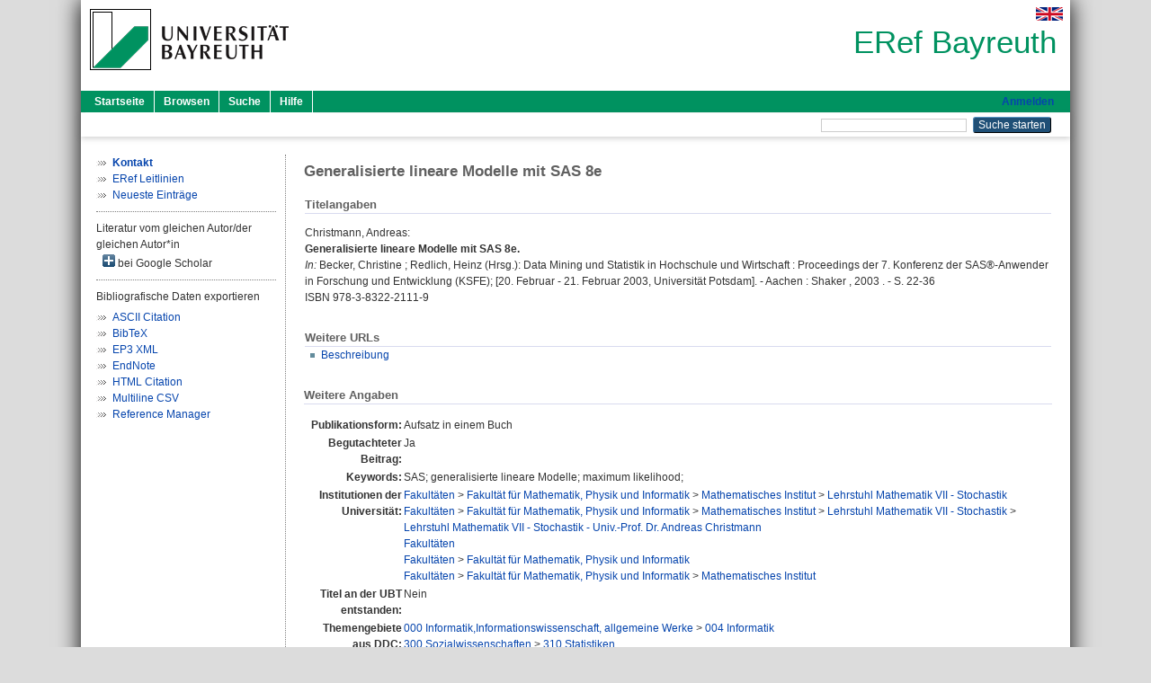

--- FILE ---
content_type: text/html; charset=utf-8
request_url: https://eref.uni-bayreuth.de/id/eprint/20553/
body_size: 4528
content:
<!DOCTYPE html PUBLIC "-//W3C//DTD XHTML 1.0 Transitional//EN" "http://www.w3.org/TR/xhtml1/DTD/xhtml1-transitional.dtd">
<html xmlns="http://www.w3.org/1999/xhtml">
  <head>
    <meta http-equiv="X-UA-Compatible" content="IE=edge" />
    <title> Generalisierte lineare Modelle mit SAS 8e  - ERef Bayreuth</title>
    <link rel="icon" href="/favicon.ico" type="image/x-icon" />
    <link rel="shortcut icon" href="/favicon.ico" type="image/x-icon" />
    <meta name="eprints.eprintid" content="20553" />
<meta name="eprints.rev_number" content="12" />
<meta name="eprints.eprint_status" content="archive" />
<meta name="eprints.userid" content="6456" />
<meta name="eprints.dir" content="disk0/00/02/05/53" />
<meta name="eprints.lastmod" content="2015-10-28 07:54:27" />
<meta name="eprints.status_changed" content="2015-10-28 07:54:27" />
<meta name="eprints.type" content="book_section" />
<meta name="eprints.metadata_visibility" content="show" />
<meta name="eprints.creators_name" content="Christmann, Andreas" />
<meta name="eprints.creators_gndid" content="129120898" />
<meta name="eprints.creators_ubt" content="yes" />
<meta name="eprints.title" content="Generalisierte lineare Modelle mit SAS 8e" />
<meta name="eprints.language" content="ger" />
<meta name="eprints.subjects" content="DDC000004" />
<meta name="eprints.subjects" content="DDC300310" />
<meta name="eprints.subjects" content="DDC500510" />
<meta name="eprints.divisions" content="111011" />
<meta name="eprints.divisions" content="111011-100" />
<meta name="eprints.divisions" content="100000" />
<meta name="eprints.divisions" content="110000" />
<meta name="eprints.divisions" content="111000" />
<meta name="eprints.keywords" content="SAS; generalisierte lineare Modelle; maximum likelihood;" />
<meta name="eprints.date" content="2003" />
<meta name="eprints.publisher" content="Shaker" />
<meta name="eprints.full_text_status" content="none" />
<meta name="eprints.place_of_pub" content="Aachen" />
<meta name="eprints.pagerange" content="22-36" />
<meta name="eprints.event_title" content="7. Konferenz der SAS®-Anwender in Forschung und Entwicklung (KSFE)" />
<meta name="eprints.event_location" content="Potsdam, Deutschland" />
<meta name="eprints.event_dates" content="20.-21.02.2003" />
<meta name="eprints.event_type" content="conference" />
<meta name="eprints.refereed" content="yes" />
<meta name="eprints.isbn" content="978-3-8322-2111-9" />
<meta name="eprints.book_title" content="Data Mining und Statistik in Hochschule und Wirtschaft : Proceedings der 7. Konferenz der SAS®-Anwender in Forschung und Entwicklung (KSFE); [20. Februar - 21. Februar 2003, Universität Potsdam]" />
<meta name="eprints.related_url_url" content="http://www.shaker.de/de/content/catalogue/index.asp?lang=de&amp;ID=8&amp;ISBN=978-3-8322-2111-9&amp;search=yes" />
<meta name="eprints.related_url_type" content="desc" />
<meta name="eprints.book_editors" content="Becker, Christine" />
<meta name="eprints.book_editors" content="Redlich, Heinz" />
<meta name="eprints.originate_ubt" content="no" />
<meta name="eprints.person_search" content="Christmann Andreas" />
<meta name="eprints.person_view_name" content="Christmann, Andreas" />
<meta name="eprints.person_view_ubt" content="yes" />
<meta name="eprints.fp7_project" content="no" />
<meta name="eprints.fp7_type" content="info:eu-repo/semantics/bookPart" />
<meta name="eprints.citation" content="  Christmann, Andreas:    Generalisierte lineare Modelle mit SAS 8e.       In: Becker, Christine ; Redlich, Heinz    (Hrsg.): Data Mining und Statistik in Hochschule und Wirtschaft : Proceedings der 7. Konferenz der SAS®-Anwender in Forschung und Entwicklung (KSFE); [20. Februar - 21. Februar 2003, Universität Potsdam]. - Aachen  : Shaker , 2003 . - S. 22-36    ISBN 978-3-8322-2111-9     " />
<link rel="schema.DC" href="http://purl.org/DC/elements/1.0/" />
<meta name="DC.relation" content="https://eref.uni-bayreuth.de/id/eprint/20553/" />
<meta name="DC.title" content="Generalisierte lineare Modelle mit SAS 8e" />
<meta name="DC.creator" content="Christmann, Andreas" />
<meta name="DC.subject" content="004 Informatik" />
<meta name="DC.subject" content="310 Statistiken" />
<meta name="DC.subject" content="510 Mathematik" />
<meta name="DC.publisher" content="Shaker" />
<meta name="DC.date" content="2003" />
<meta name="DC.type" content="Aufsatz in einem Buch" />
<meta name="DC.type" content="NonPeerReviewed" />
<meta name="DC.identifier" content="  Christmann, Andreas:    Generalisierte lineare Modelle mit SAS 8e.       In: Becker, Christine ; Redlich, Heinz    (Hrsg.): Data Mining und Statistik in Hochschule und Wirtschaft : Proceedings der 7. Konferenz der SAS®-Anwender in Forschung und Entwicklung (KSFE); [20. Februar - 21. Februar 2003, Universität Potsdam]. - Aachen  : Shaker , 2003 . - S. 22-36    ISBN 978-3-8322-2111-9     " />
<meta name="DC.language" content="ger" />
<link rel="alternate" href="https://eref.uni-bayreuth.de/cgi/export/eprint/20553/RIS/ubt_eref-eprint-20553.ris" type="text/plain" title="Reference Manager" />
<link rel="alternate" href="https://eref.uni-bayreuth.de/cgi/export/eprint/20553/EndNote/ubt_eref-eprint-20553.enw" type="text/plain; charset=utf-8" title="EndNote" />
<link rel="alternate" href="https://eref.uni-bayreuth.de/cgi/export/eprint/20553/HTML/ubt_eref-eprint-20553.html" type="text/html; charset=utf-8" title="HTML Citation" />
<link rel="alternate" href="https://eref.uni-bayreuth.de/cgi/export/eprint/20553/CSV/ubt_eref-eprint-20553.csv" type="text/csv; charset=utf-8" title="Multiline CSV" />
<link rel="alternate" href="https://eref.uni-bayreuth.de/cgi/export/eprint/20553/BibTeX/ubt_eref-eprint-20553.bib" type="text/plain; charset=utf-8" title="BibTeX" />
<link rel="alternate" href="https://eref.uni-bayreuth.de/cgi/export/eprint/20553/XML/ubt_eref-eprint-20553.xml" type="application/vnd.eprints.data+xml; charset=utf-8" title="EP3 XML" />
<link rel="alternate" href="https://eref.uni-bayreuth.de/cgi/export/eprint/20553/Text/ubt_eref-eprint-20553.txt" type="text/plain; charset=utf-8" title="ASCII Citation" />
<link rel="Top" href="https://eref.uni-bayreuth.de/" />
    <link rel="Sword" href="https://eref.uni-bayreuth.de/sword-app/servicedocument" />
    <link rel="SwordDeposit" href="https://eref.uni-bayreuth.de/id/contents" />
    <link rel="Search" type="text/html" href="https://eref.uni-bayreuth.de/cgi/search" />
    <link rel="Search" type="application/opensearchdescription+xml" href="https://eref.uni-bayreuth.de/cgi/opensearchdescription" title="ERef Bayreuth" />
    <script type="text/javascript">
// <![CDATA[
var eprints_http_root = "https://eref.uni-bayreuth.de";
var eprints_http_cgiroot = "https://eref.uni-bayreuth.de/cgi";
var eprints_oai_archive_id = "eref.uni-bayreuth.de";
var eprints_logged_in = false;
var eprints_logged_in_userid = 0; 
var eprints_logged_in_username = ""; 
var eprints_logged_in_usertype = ""; 
// ]]></script>
    <style type="text/css">.ep_logged_in { display: none }</style>
    <link rel="stylesheet" type="text/css" href="/style/auto-3.4.3.css" />
    <script type="text/javascript" src="/javascript/auto-3.4.3.js">
//padder
</script>
    <!--[if lte IE 6]>
        <link rel="stylesheet" type="text/css" href="/style/ie6.css" />
   <![endif]-->
    <meta name="Generator" content="EPrints 3.4.3" />
    <meta http-equiv="Content-Type" content="text/html; charset=UTF-8" />
    <meta http-equiv="Content-Language" content="de" />
    
  </head>
  <body>
    

    <div id="pageContainer" class="pageContainer">
     <div id="branding">
      <span id="logo">
       <div id="headerprint">
        <h2>ERef Bayreuth</h2>
       </div>
       <div id="header" class="ep_noprint">
        <a href="https://www.uni-bayreuth.de/" title="UBT-Homepage" tabindex="-1" target="_blank">
         <img src="/images/logo-university-of-bayreuth.png" id="ubtlogo" alt="Logo UBT" title="Homepage der UBT" />
        </a>
         <div id="ep_tm_languages"><a href="/cgi/set_lang?lang=en&amp;referrer=https%3A%2F%2Feref.uni-bayreuth.de%2Fid%2Feprint%2F20553%2F" title="English"><img src="/images/flags/en.png" align="top" border="0" alt="English" /></a></div>
        <div id="headerrechts">
         <a id="headerrechts" href="/" title="Startseite">
          <div id="headerrechtstext">ERef Bayreuth</div>
         </a>
        </div> <!-- headerrechts -->
       </div> <!-- header -->
       </span> <!-- logo -->
      </div> <!-- branding -->
       
      <div id="ep_tm_header" class="ep_noprint">
       <div class="ubt_tm_menu_top">
        <div class="ep_tm_menu_left">
         <ul class="ep_tm_menu">
          <li>
           <a href="/" title="
	 Startseite
	">
            
	 Startseite
	
           </a>
          </li>
          <li>
           <a href="/view/" title="
	 Browsen
	" menu="ep_tm_menu_browse">
            
	 Browsen
	
           </a>
            <ul id="ep_tm_menu_browse" style="display:none;">
	     <li>
              <a href="/view/person_gndid/">
               In den Einträgen blättern nach 
               Person (UBT)
              </a>
             </li>
             <li>
              <a href="/view/divisions/">
               In den Einträgen blättern nach 
               Institutionen der Universität Bayreuth
              </a>
             </li>
             <li>
              <a href="/view/projekt/">
               In den Einträgen blättern nach 
               Projekte
              </a>
             </li>
             <li>
              <a href="/view/series/">
               In den Einträgen blättern nach 
               Schriftenreihen
              </a>
             </li>
             <li>
              <a href="/view/journal/">
               In den Einträgen blättern nach 
               Zeitschriften
              </a>
             </li>
             <li>
              <a href="/view/type/">
               In den Einträgen blättern nach 
               Publikationsform
              </a>
             </li>
             <li>
              <a href="/view/year/">
               In den Einträgen blättern nach 
               Jahr
              </a>
             </li>
             <li>
              <a href="/view/subjects/">
               In den Einträgen blättern nach 
               Sachgebiete der DDC
              </a>
             </li>
            </ul>
          </li>
          <li>
           <a href="/cgi/search/advanced" title="
	 Suche
	">
            
	 Suche
	
           </a>
          </li>
          <li>
           <a href="/help/index.html" title="
         Hilfe
	">
            
         Hilfe
	
           </a>
          </li>
         </ul>
        </div> <!-- ep_tm_menu_left -->
        <div class="ep_tm_menu_right">
         
		<a id="loginButton" href="https://eref.uni-bayreuth.de/cgi/users/home">Anmelden</a>
	
        </div> <!-- ep_tm_menu_right -->
       </div> <!-- ep_tm_menu_top -->

       <div class="ep_tm_searchbar">
        <div>
         <ul class="ep_tm_key_tools" id="ep_tm_menu_tools" role="toolbar"></ul>
        </div>
        <div>
         <form method="get" accept-charset="utf-8" action="/cgi/search" role="search" aria-label="Publication simple search">
          <input class="ep_tm_searchbarbox" size="20" type="text" name="q" aria-labelledby="searchbutton" />
          <input class="ep_tm_searchbarbutton" value="Suche starten" type="submit" name="_action_search" id="searchbutton" />
          <input type="hidden" name="_action_search" value="Search" />
          <input type="hidden" name="_order" value="bytitle" />
          <input type="hidden" name="basic_srchtype" value="ALL" />
          <input type="hidden" name="_satisfyall" value="ALL" />
         </form>
        </div>
       	</div> <!-- ep_tm_searchbar -->
      </div> <!-- ep_tm_header -->

      <div id="ubt_main">
       <table class="ubt_main_table" cellpadding="0" cellspacing="0">
        <tr>
         <td id="ubt_main_left" class="ep_noprint" align="left" valign="top">
                <ul class="ubt_browseleft" style="margin-top:0;">
                        <li><a href="/contact.html"><strong>Kontakt</strong></a></li>
                        <li><a href="/leitlinien.html">ERef Leitlinien</a></li>
                        <li><a href="/cgi/latest">Neueste Einträge</a></li>
                </ul>
        <hr class="hr_dotted" />Literatur vom gleichen Autor/der gleichen Autor*in<div id="author_google" style="padding:2px 0 0 2px;" onClick="show_author ( 'google' )"><img id="author_google_image" alt="plus" title="plus" src="/images/plus.png" border="0" /> bei Google Scholar</div><div id="author_google_list" style="display:none"><ul style="margin: 0 0 0 25px;"><li><a href="http://scholar.google.com/scholar?as_q=&amp;as_sauthors=Christmann%20Andreas" target="google">Christmann, Andreas</a></li></ul></div><hr class="hr_dotted" />Bibliografische Daten exportieren<ul id="render_export_links"><li><a href="https://eref.uni-bayreuth.de/cgi/export/eprint/20553/Text/ubt_eref-eprint-20553.txt">ASCII Citation</a></li><li><a href="https://eref.uni-bayreuth.de/cgi/export/eprint/20553/BibTeX/ubt_eref-eprint-20553.bib">BibTeX</a></li><li><a href="https://eref.uni-bayreuth.de/cgi/export/eprint/20553/XML/ubt_eref-eprint-20553.xml">EP3 XML</a></li><li><a href="https://eref.uni-bayreuth.de/cgi/export/eprint/20553/EndNote/ubt_eref-eprint-20553.enw">EndNote</a></li><li><a href="https://eref.uni-bayreuth.de/cgi/export/eprint/20553/HTML/ubt_eref-eprint-20553.html">HTML Citation</a></li><li><a href="https://eref.uni-bayreuth.de/cgi/export/eprint/20553/CSV/ubt_eref-eprint-20553.csv">Multiline CSV</a></li><li><a href="https://eref.uni-bayreuth.de/cgi/export/eprint/20553/RIS/ubt_eref-eprint-20553.ris">Reference Manager</a></li></ul></td>
         <td id="ubt_main_left_border" class="ep_noprint" align="left" valign="top"> </td>
         <td id="ubt_main_center" align="left" valign="top">
          <h1 class="ep_tm_pagetitle"> 

Generalisierte lineare Modelle mit SAS 8e

 </h1>
          <div class="ep_summary_content"><div class="ep_summary_content_left"></div><div class="ep_summary_content_right"></div><div class="ep_summary_content_top"></div><div class="ep_summary_content_main">

  <div class="ep_block_small">
  <h2 class="ubt_ep_heading">
   Titelangaben
  </h2>
  <p style="margin-bottom: 1em">
    


    <span class="person_name">Christmann, Andreas</span>:<br />



<b>Generalisierte lineare Modelle mit SAS 8e.</b>


  <br />



    
     <i>In:</i> <span class="person_name">Becker, Christine</span> ; <span class="person_name">Redlich, Heinz</span>
     
     
     (Hrsg.):
     Data Mining und Statistik in Hochschule und Wirtschaft : Proceedings der 7. Konferenz der SAS®-Anwender in Forschung und Entwicklung (KSFE); [20. Februar - 21. Februar 2003, Universität Potsdam]. -
     Aachen
     : Shaker
    , 
     2003
    . - S. 22-36
    
    
     
   <br />ISBN 978-3-8322-2111-9
    
    
     <br />
  

  </p>
  </div>

  

    

    
    <div class="ep_block_small">
     <h2 class="ubt_ep_heading">
      Weitere URLs
     </h2>

    <div style="margin-bottom: 1em">
      <ul><li><a href="http://www.shaker.de/de/content/catalogue/index.asp?lang=de&amp;ID=8&amp;ISBN=978-3-8322-2111-9&amp;search=yes" target="_blank">Beschreibung</a></li></ul>
    </div>
   </div>
   



  
  

  

  

   <h2 class="ubt_ep_heading">Weitere Angaben</h2>
  <table style="margin-bottom: 1em; margin-top: 1em;" cellpadding="3">
    <tr>
      <th align="right">Publikationsform:</th>
      <td>
        Aufsatz in einem Buch
        
        
        
        
      </td>
    </tr>
    
     
     
     
     
        <tr>
         <th align="right" valign="top">Begutachteter Beitrag:</th>
         <td valign="top">Ja</td>
        </tr>
     
     
     
        <tr>
         <th align="right" valign="top">Keywords:</th>
         <td valign="top"><span>SAS; generalisierte lineare Modelle; maximum likelihood;<br /></span></td>
        </tr>
     
     
     
     
        <tr>
         <th align="right" valign="top">Institutionen der Universität:</th>
         <td valign="top"><a href="https://eref.uni-bayreuth.de/view/divisions/100000.html">Fakultäten</a> &gt; <a href="https://eref.uni-bayreuth.de/view/divisions/110000.html">Fakultät für Mathematik, Physik und Informatik</a> &gt; <a href="https://eref.uni-bayreuth.de/view/divisions/111000.html">Mathematisches Institut</a> &gt; <a href="https://eref.uni-bayreuth.de/view/divisions/111011.html">Lehrstuhl Mathematik VII - Stochastik</a><br /><a href="https://eref.uni-bayreuth.de/view/divisions/100000.html">Fakultäten</a> &gt; <a href="https://eref.uni-bayreuth.de/view/divisions/110000.html">Fakultät für Mathematik, Physik und Informatik</a> &gt; <a href="https://eref.uni-bayreuth.de/view/divisions/111000.html">Mathematisches Institut</a> &gt; <a href="https://eref.uni-bayreuth.de/view/divisions/111011.html">Lehrstuhl Mathematik VII - Stochastik</a> &gt; <a href="https://eref.uni-bayreuth.de/view/divisions/111011-100.html">Lehrstuhl Mathematik VII - Stochastik - Univ.-Prof. Dr. Andreas Christmann</a><br /><a href="https://eref.uni-bayreuth.de/view/divisions/100000.html">Fakultäten</a><br /><a href="https://eref.uni-bayreuth.de/view/divisions/100000.html">Fakultäten</a> &gt; <a href="https://eref.uni-bayreuth.de/view/divisions/110000.html">Fakultät für Mathematik, Physik und Informatik</a><br /><a href="https://eref.uni-bayreuth.de/view/divisions/100000.html">Fakultäten</a> &gt; <a href="https://eref.uni-bayreuth.de/view/divisions/110000.html">Fakultät für Mathematik, Physik und Informatik</a> &gt; <a href="https://eref.uni-bayreuth.de/view/divisions/111000.html">Mathematisches Institut</a></td>
        </tr>
     
     
        <tr>
         <th align="right" valign="top">Titel an der UBT entstanden:</th>
         <td valign="top">Nein</td>
        </tr>
     
     
        <tr>
         <th align="right" valign="top">Themengebiete aus DDC:</th>
         <td valign="top"><a href="https://eref.uni-bayreuth.de/view/subjects/DDC000.html">000 Informatik,Informationswissenschaft, allgemeine Werke</a> &gt; <a href="https://eref.uni-bayreuth.de/view/subjects/DDC000004.html">004 Informatik</a><br /><a href="https://eref.uni-bayreuth.de/view/subjects/DDC300.html">300 Sozialwissenschaften</a> &gt; <a href="https://eref.uni-bayreuth.de/view/subjects/DDC300310.html">310 Statistiken</a><br /><a href="https://eref.uni-bayreuth.de/view/subjects/DDC500.html">500 Naturwissenschaften und Mathematik</a> &gt; <a href="https://eref.uni-bayreuth.de/view/subjects/DDC500510.html">510 Mathematik</a></td>
        </tr>
     
     
     
        <tr>
         <th align="right" valign="top">Eingestellt am:</th>
         <td valign="top">28 Okt 2015 07:54</td>
        </tr>
     
     
        <tr>
         <th align="right" valign="top">Letzte Änderung:</th>
         <td valign="top">28 Okt 2015 07:54</td>
        </tr>
     
    
    
    <tr>
      <th align="right">URI:</th>
      <td valign="top"><a href="https://eref.uni-bayreuth.de/id/eprint/20553">https://eref.uni-bayreuth.de/id/eprint/20553</a></td>
    </tr>
  </table>

  
  



</div><div class="ep_summary_content_bottom"></div><div class="ep_summary_content_after"></div></div>
         </td>
        </tr>
       </table>
      </div> <!-- ubt_main -->

       <footer>
        <div id="footer" class="floatcon ep_noprint">
         <div id="right">
          <a rel="external" href="https://eprints.org/software/">
           <img alt="EPrints Logo" src="/images/eprintslogo.png" /><img alt="EPrints Flavour Logo" src="/images/flavour.png" style="width: 28px" />
          </a>
        </div>
        <div id="left">
         <a href="https://www.ub.uni-bayreuth.de" target="_blank">
	 Universitätsbibliothek Bayreuth
	</a> - 
	  95447 Bayreuth - Tel. 0921/553450
	 <br />
         <a href="https://eref.uni-bayreuth.de/contact.html" target="_blank">
	 Kontakt 
	</a> - <a href="https://eref.uni-bayreuth.de/impressum.html" target="_blank">
	 Impressum  
	</a> - <a href="https://www.uni-bayreuth.de/de/_service/datenschutzerklaerung/index.html" target="_blank">
	 Datenschutz
	</a>
        </div>
       </div>
      </footer>
    </div> <!-- wrapper -->
  </body>
</html>